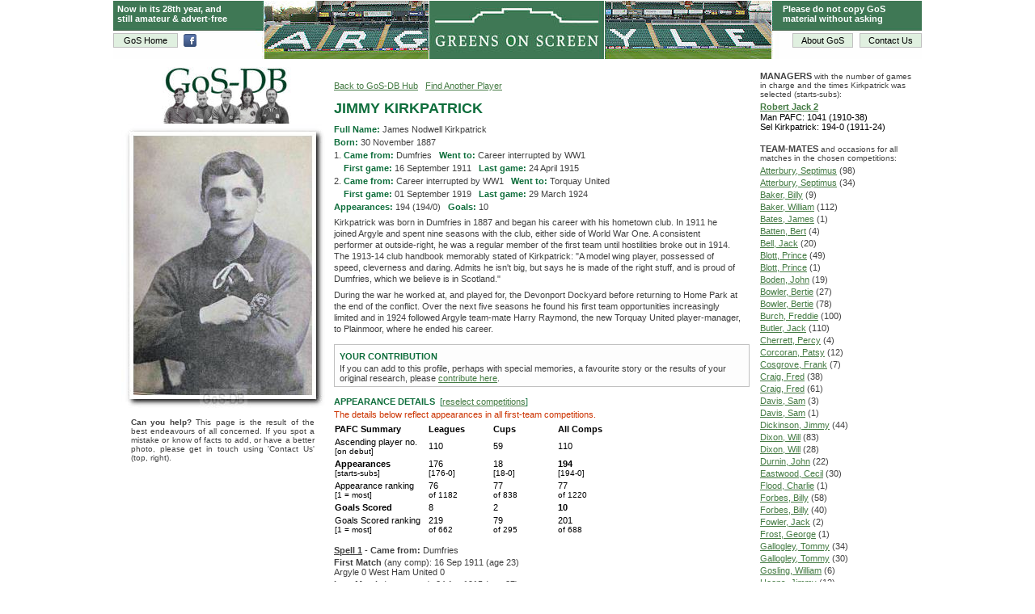

--- FILE ---
content_type: text/html
request_url: https://greensonscreen.co.uk/gosdb-players2.asp?pid=462
body_size: 6664
content:


<!DOCTYPE html PUBLIC "-//w3c//dtd html 4.0 transitional//en">
<html>

<head>
<meta http-equiv="Content-Type" content="text/html; charset=iso-8859-1">

<meta name="GENERATOR" content="Microsoft FrontPage 6.0">
<title>GoS: Player Details</title>
<link rel="stylesheet" type="text/css" href="gos2.css">

<style>
<!--
div {margin:0; padding:0; border:none; text-align:left; font-size:11px; vertical-align:top;}
#container {width:980px;}
#left {float:left; width:251px;}
#right {float:right; width:729px;}
#right-left {float:left; width:515px; margin:12px;}
#right-right {float:right; width:190px;}
#bottom {clear:both; width:100%px; margin:12px 0;}

#contrib_head {border:1px solid #c0c0c0; padding:4px 6px 4px; margin-top:12px; background: #fdfdfd; width:500px}

#ajaxplayerdetails p {margin: 0 0 3px 0; padding: 0;  font-size: 11px; font-weight:normal; text-align: left; }
#ajaxplayerdetails .name {float:left; clear:both; line-height: 20px; margin: 0 0 9 0; padding: 2 4 2 4; color: #ffffff; background-color: #404040; font-size: 14px; font-weight:bold;}
#ajaxplayerdetails .dob {float:right; clear:both; line-height: 20px; margin: 0 0 9 0; padding: 2 4 2 4; color: #ffffff; background-color: #404040; font-size: 12px; font-weight:bold;}

.matchlist td {text-align:left; margin: 0; padding: 0 4 0 4;  font-family: "Trebuchet MS",helvetica,verdana,arial,sans-serif; font-size: 11px; }

#centerpanel_manager {display: none; border: 1px solid #202020; background-color: #e3eee3; padding: 6px 12px}

-->
</style>

<script type="text/javascript"  src="jquery/jquery-1.11.1.min.js"></script>
<script>
$(document).ready(function(){

	$('#ajaxplayerdetails').html('<p style="margin-top:12;">Calculating PAFC record ... <img border="0" src="images/ajax-loader.gif">'); 
	var parameters = {playerid : '462', scp : '1,2,3,4,5,6,7'};
	$.ajax({
  		url: "gosdb-getplayerdetails-full.asp",
  		data: parameters,
  		cache: false,
  		success: function(html){
  			var textsplit = html.split("^");
   			$("#ajaxplayerlist").html(textsplit[0]);
   			$("#ajaxplayerdetails").html(textsplit[1]);
  			}
	});

    $('#ajaxplayerdetails').on('click','.season',function() {
        $(this).append('<img style="position:absolute; left:70px; border:0;" src="images/ajax-loader.gif">');
    });
    
    $('#ajaxplayerlist').on('click','.manager_name', function(){
    	var temp1 = $(this).attr('id');
		var temp2 = temp1.substring(4)
		var managerids = temp2.split("-") 
		var ajaxparm = "id1=" + managerids[0] + "&id2=" + managerids[1] + "&source=player"
		$('#centerpanel_manager').load('gosdb-getmanagertext.asp?' + ajaxparm);
		$("#centerpanel_player").hide('slow');
		$("#centerpanel_manager").show('slow');
	});
	
	$("#centerpanel_manager").on("click",".close", function(){
	$("#centerpanel_manager").hide('slow');
	$("#centerpanel_player").show('slow');

	});
		   
/*	$("img").on("contextmenu",function(){
       return false;
   });
*/    
});
</script>



<script language="javascript">

function roll_over(img_name, img_src)
   {
   document[img_name].src = img_src;
}

function Toggle2(item,scope) {
   obj=document.getElementById(item);
   objtr=document.getElementById("tr" + item);
   visible=(obj.style.display!="none")
   key=document.getElementById("x" + item);

   if (visible) {
     obj.style.display="none";
     objtr.style.backgroundColor="#ffffff";
     key.innerHTML='[+]';

   } else {

   	  objplayer=document.getElementById("d1" + item);
   	  objyears=document.getElementById("d2" + item);

      GetDetails2(objplayer.innerHTML,objyears.innerHTML,scope);
 
      obj.style.display="block";
      objtr.style.backgroundColor="#e0f0e0";
      key.innerHTML='[-]';
   }
}

var xmlHttp

function GetDetails2(str1,str2,str3)
{ 
xmlHttp=GetXmlHttpObject();

if (xmlHttp==null)
  {
  alert ("Sorry, your browser does not support this function.");
  return;
  }
document.body.style.cursor='wait';        
var url="gosdb-getplayerspagematchlist.asp";
url=url+"?p="+str1;
url=url+"&y="+str2;
url=url+"&scp="+str3;
url=url+"&sid="+Math.random();

xmlHttp.onreadystatechange=stateChanged;
xmlHttp.open("GET",url,true);
xmlHttp.send(null);
document.body.style.cursor='auto';   
}

function stateChanged() 
{ 
if (xmlHttp.readyState==4)
   { 
   obj.innerHTML = xmlHttp.responseText;
   }
}

function GetXmlHttpObject()
{
var xmlHttp=null;
try
  {
  // Firefox, Opera 8.0+, Safari
  xmlHttp=new XMLHttpRequest();
  }
catch (e)
  {
  // Internet Explorer
  try
    {
    xmlHttp=new ActiveXObject("Msxml2.XMLHTTP");
    }
  catch (e)
    {
    xmlHttp=new ActiveXObject("Microsoft.XMLHTTP");
    }
  }
return xmlHttp;
}

function Toggle3(item) {
   obj=document.getElementById(item);
   objdate=document.getElementById("d" + item);

   GetDetails3(objdate.innerHTML);
   
   visible=(obj.style.display!="none")
   key=document.getElementById("x" + item);
   if (visible) {
     obj.style.display="none";
     key.innerHTML='[+]';
   } else {
      obj.style.display="block";
      key.innerHTML='[-]';
   }
}

var xmlHttp

function GetDetails3(str)
{ 
xmlHttp=GetXmlHttpObject();

if (xmlHttp==null)
  {
  alert ("Sorry, your browser does not support this function.");
  return;
  }
document.body.style.cursor='wait';        
var url="gosdb-getmatchdetails1.asp";
url=url+"?q="+str;
url=url+"&sid="+Math.random();
xmlHttp.onreadystatechange=stateChanged;
xmlHttp.open("GET",url,true);
xmlHttp.send(null);
document.body.style.cursor='auto';   
}

function Toggle(item) {
   obj1=document.getElementById("contribution_abbrev" + item);
   obj2=document.getElementById("contribution_full" + item);
   visible=(obj1.style.display!="none");
   if (visible) {
     obj1.style.display="none";
     obj2.style.display="block";
   } else {
      obj1.style.display="block";
      obj2.style.display = "none";
   }
}
//-->

</script>

</head>

<body>


<!-- Google tag (gtag.js) -->
<script async src="https://www.googletagmanager.com/gtag/js?id=G-86H8Y363T9"></script>
<script>
  window.dataLayer = window.dataLayer || [];
  function gtag(){dataLayer.push(arguments);}
  gtag('js', new Date());

  gtag('config', 'G-86H8Y363T9');
</script>

<script type="text/javascript" src="highslide/highslide-full.min.js"></script>

<script type="text/javascript">    
    hs.graphicsDir = 'highslide/graphics/';
    hs.outlineType = 'rounded-white';
    hs.lang = {creditsText: ''};
    hs.expandDuration = 0;
</script>

<center>

<div id="banner">

<!-- Christmas Trees -->


<a style="position:absolute; left:0; bottom:14px; padding: 2px 12px; " href="index.asp">GoS Home</a>
<a style="position:absolute; left:87px; bottom:15px; background-color:white; border-style:none;" target="_blank" href="https://facebook.com/greensonscreen">
<img border="0" src="images/facebook_icon.png" width="16" height="16"></a>
<!--<a style="position:absolute; left:106px; bottom:15px; background-color:white; border-style:none;" target="_blank" href="http://twitter.com/GreensonScreen">
<img border="0" src="images/twitterlogo.gif" width="23" height="16"></a>-->

 

<a style="position:absolute; right:0; bottom:14px; padding: 2px 10px; " 
href="#" onclick="return hs.htmlExpand(this, { contentId: 'highslide-html-contactus', width:250 },{num:0} )" class="highslide">Contact Us</a>

<a style="position:absolute; right:85px; bottom:14px; padding: 2px 10px; " 
href="#" onclick="return hs.htmlExpand(this, { contentId: 'highslide-html-about-us', width:400 } )" class="highslide">About GoS</a>

<!-- Note the above {num:0} has no effect, but is need to be compatible with the use of Highslide in photodisplay.asp --> 

<span style="position:absolute; left: 5px; top: 4px; text-align:left; color: #ffffff; font-size:11px; font-weight:bold;">Now in its 28th year, and<br>still amateur & advert-free</span>
<span style="position:absolute; left: 828px; top: 4px; color: #ffffff; font-size:11px; font-weight:bold;">Please do not copy GoS 
<br>material without asking</span>
 
</div>


<NOSCRIPT>
<font color="red" style="font-size: 11px; font-weight: 700" face="Arial">
You have Javascript disabled in your browser, so not all features of this site will function correctly. Consider changing your browser's security settings<br>to allow javascript, or include www.greensonscreen.co.uk as a trusted site. Feel free to contact me if I can help (steve@greensonscreen.co.uk).
</font></NOSCRIPT>

<div class="highslide-html-content" id="highslide-html-contactus">
	<div class="highslide-header">
		<ul>
			<li class="highslide-close">
				<a href="#" onclick="return hs.close(this)">Close</a>
			</li>
		</ul>	    
	</div>
	<div class="highslide-body">
	<p style="margin:12px 0 0 0;">To get in touch, please write to  
    <a href="/cdn-cgi/l/email-protection#41263324242f322e2f32223324242f01203326382d24203322292837246f2e33266f342a"><span class="__cf_email__" data-cfemail="45223720202b362a2b36263720202b052437223c29202437262d2c33206b2a37226b302e">[email&#160;protected]</span></a></p>
	</div>
</div>
<div class="highslide-html-content" id="highslide-html-about-us">
  <div class="highslide-header">
    <ul>
      <li class="highslide-close"><a href="#" onclick="return hs.close(this)">Close</a>
      </li>
    </ul>
  </div>
  <div class="highslide-body">
   	<p style="margin:12 0 0 0;">
Greens on Screen started its life in 1999 before many of the football sites that we are familiar with today, including Plymouth Argyle&#39s own official site. Greens on Screen is dedicated to the sights, sounds and history of Plymouth Argyle Football club. It is owned and run by the Plymouth Argyle Heritage Archive, a charity dedicated to the promotion, preservation, and display of the heritage of our great football club.
	</p>
    <p style="margin:6 0 6 0;">
		The site owes its existence to Steve Dean. Without Steve&#39s dedication and commitment for over 25 years, GoS would not exist and be the valued and loved resource for all football fans that it is today. The site is truly the envy of many clubs, and we owe a huge debt to Steve for his tireless work, and continued support behind the scenes.
	</p>
    <p style="margin:6 0 6 0;">
Greens on Screen&#39s first page was published in January 1999. Its early purpose was to bring Plymouth Argyle a little closer to those unable to see their team, and whilst it has changed a great deal over the years, its core themes - sights and sounds for Westcountry exiles - still stand. The site was very lucky to take on the content of Trevor Scallan&#39s Semper Viridis in the summer of 2007, and in 2009 launched GoS-DB, a wealth of facts and figures from PAFC&#39s history. A year later, we embarked on a complete history of Argyle, with much-valued contributions from chapter authors. Greens on Screen was taken over by its new custodians, The Argyle Archive, in 2024.
	</p>
    <p style="margin:6 0 0 0;">
		Greens on Screen is an amateur website and proud of it. It is run by a team of volunteers from the Plymouth Argyle Heritage Archive (Argyle Archive). Without the hard work and much-valued contributions of these volunteers, running the site would not be possible. Greens on Screen is self-taught and as a result, a little bit quirky.
    </p>

<p style="margin:6 0 0 0;">
		Greens on Screen remains advertisement free, which means we are grateful for the generous support of our donors and the work of our volunteers to help keep it free of promotions. If you would like to support the work of Greens on Screen, please consider donating to the Plymouth Argyle Heritage Archive.
    </p>
<p style="margin:6 0 0 0;">
		GoS&#39s sole aim is to be a service to fellow supporters, and we look forward to continuing to celebrate Argyle&#39ss history for many years to come.
    </p>

  </p>
<p style="margin:6 0 0 0;">
	<strong>Plymouth Argyle Heritage Archive.<br>
April 2024</strong>
    </p>

  </div>
  <div class="highslide-footer">
  </div>
</div>



  
  <div id="container">
        
	<div id="left">

	<p style="text-align: center; margin-top:0; margin-bottom:0; padding-top:4; padding-left:8;" >
	<a href="gosdb.asp"><font color="#404040"> 
    <img border="0" src="images/gosdb-small.jpg"></font></a><font color="#404040">
    </p>

<img style="margin-top:0px;" border="0" src="gosdb/photos/players/462.jpg" name="photo"><p style="margin:0 0 0 8"><p style="font-size: 10px; margin:12px; text-align:justify"><b>Can you help?</b> This page is the result of the best endeavours of all concerned. If you spot a mistake or know of facts to add, or have a better photo, please get in touch using 'Contact Us' (top, right).</p>
	</div>
    
    <div id="right">
    <div id="right-left">
    <div id="centerpanel_manager"></div>
    <div id="centerpanel_player">
<p style="margin:9 0 0 0"><a href="gosdb.asp"><u>Back to GoS-DB Hub</u></a>&nbsp;&nbsp; <a href="gosdb-players1.asp?scope=1,2,3,4,5,6,7"><u>Find Another Player</u></a></p><div style="margin: 12 0 12 0;"><p style="margin: 9 0 9 0; font-size:18px; color: #0f6e3c;"><b>JIMMY KIRKPATRICK</b></p><p style="margin: 0 0 4 0;"><span style="color:#0f6e3c; font-weight:bold;">Full Name: </span>James Nodwell Kirkpatrick</p><p class="season" style="margin: 0 0 4 0;"><span style="color:#0f6e3c; font-weight:bold;">Born: </span>30 November 1887<p style="margin: 0 0 4 0;">1. <span style="color:#0f6e3c; font-weight:bold;">Came from: </span>Dumfries&nbsp;&nbsp;&nbsp;<span style="color:#0f6e3c; font-weight:bold;">Went to: </span>Career interrupted by WW1</p><p style="margin: 0 0 4 0;"><span style="color:white">1. </span><span style="color:#0f6e3c; font-weight:bold;">First game: </span>16 September 1911&nbsp;&nbsp;&nbsp;<span style="color:#0f6e3c; font-weight:bold;">Last game: </span>24 April 1915</p><p style="margin: 0 0 4 0;">2. <span style="color:#0f6e3c; font-weight:bold;">Came from: </span>Career interrupted by WW1&nbsp;&nbsp;&nbsp;<span style="color:#0f6e3c; font-weight:bold;">Went to: </span>Torquay United</p><p style="margin: 0 0 4 0;"><span style="color:white">2. </span><span style="color:#0f6e3c; font-weight:bold;">First game: </span>01 September 1919&nbsp;&nbsp;&nbsp;<span style="color:#0f6e3c; font-weight:bold;">Last game: </span>29 March 1924</p><p style="margin: 0 0 4 0;"><span style="color:#0f6e3c; font-weight:bold;">Appearances: </span>194 (194/0)&nbsp;&nbsp;&nbsp;<span style="color:#0f6e3c; font-weight:bold;">Goals: </span>10</p><p style="margin:6 12 6 0; text-align:left; line-height:1.3;">Kirkpatrick was born in Dumfries in 1887 and began his career with his hometown club. In 1911 he joined Argyle and spent nine seasons with the club, either side of World War One. A consistent performer at outside-right, he was a regular member of the first team until hostilities broke out in 1914. The 1913-14 club handbook memorably stated of Kirkpatrick: "A model wing player, possessed of speed, cleverness and daring. Admits he isn't big, but says he is made of the right stuff, and is proud of Dumfries, which we believe is in Scotland."</p><p style="margin:4 12 0 0; text-align:left; line-height:1.3;">During the war he worked at, and played for, the Devonport Dockyard before returning to Home Park at the end of the conflict. Over the next five seasons he found his first team opportunities increasingly limited and in 1924 followed Argyle team-mate Harry Raymond, the new Torquay United player-manager, to Plainmoor, where he ended his career.</p><div id="contrib_head"><p style="margin: 4px 0 3px 0; color: #0f6e3c;";"><b>YOUR CONTRIBUTION</b></p><p style="margin: 0;">If you can add to this profile, perhaps with special memories, a favourite story or the results of your original research, please <a href="gosdb-players2-contribute1.asp?parm=A26CA18E2CD0491A82F2AB2A89AAAAEB04621150750103"><u>contribute here</u></a>.</p></div></div><p style="margin: 12 0 4 0; color: #0f6e3c;"><b>APPEARANCE DETAILS</b>&nbsp;&nbsp;[<a href="gosdb-players0.asp"><u>reselect competitions</u></a>]</p><p style="margin: 4 0 2 0; color: #cc3300;">The details below reflect appearances in all first-team competitions.</p>
    	
    <div id="ajaxplayerdetails">
    </div>
	
	</div>	<!-- end of centerpanel_player -->
	</div>	<!-- end of right-left -->

		
	<div id="right-right">
   	<div id="ajaxplayerlist">
	</div> 
    
    </div>	<!-- end of right-right -->
    </div>	<!-- end of right -->



	<div id="bottom">
	<p style="margin-left:18; margin-right:12; margin-top:24; margin-bottom:0" align="justify"><span style="font-size: 10px">
    I'm very grateful to many who have helped write GoS-DB's player 
    pen-pictures, and to Dave Rowntree, the PAFC Media Team and Colin Parsons for their help with photos. 
    Thanks also to staff at the National Football Museum, the Scottish Football 
    Museum and ScotlandsPeople for their valuable assistance.</span><p style="margin-left:18; margin-right:12; margin-top:6; margin-bottom:0" align="justify">
    <span style="font-size: 10px">The following publications have been 
    particularly valuable in the research of pen-pictures: Plymouth Argyle, A 
    Complete Record 1903-1989 (Brian Knight, ISBN 0-907969-40-2); Plymouth 
    Argyle, 101 Golden Greats (Andy Riddle, ISBN 1-874287-47-3); Football League 
    Players' Records 1888-1939 (Michael Joyce, ISBN 1-899468-67-6); Football 
    League Players' Records 1946-1988 (Barry Hugman, ISBN 1-85443-020-3) and 
    Plymouth Argyle Football Club Handbooks.</span></td>

	</div>	<!-- end of bottom -->
	</div>	<!-- end of container -->

	
<div id="base">
<p>
    Greens on Screen is run as a service to fellow supporters, in all good 
    faith, without commercial or private gain. We have no wish to abuse 
    copyright regulations and apologise unreservedly if this occurs. If you own 
    any of the material on this site, and object to its inclusion, please 
    get in touch using the 'Contact Us' button at the top of the page. 
  </p>
</div>

<script data-cfasync="false" src="/cdn-cgi/scripts/5c5dd728/cloudflare-static/email-decode.min.js"></script><script defer src="https://static.cloudflareinsights.com/beacon.min.js/vcd15cbe7772f49c399c6a5babf22c1241717689176015" integrity="sha512-ZpsOmlRQV6y907TI0dKBHq9Md29nnaEIPlkf84rnaERnq6zvWvPUqr2ft8M1aS28oN72PdrCzSjY4U6VaAw1EQ==" data-cf-beacon='{"version":"2024.11.0","token":"1bbfbf83ba5c4f9895f9212c87ce7085","r":1,"server_timing":{"name":{"cfCacheStatus":true,"cfEdge":true,"cfExtPri":true,"cfL4":true,"cfOrigin":true,"cfSpeedBrain":true},"location_startswith":null}}' crossorigin="anonymous"></script>
</body>

</html>

--- FILE ---
content_type: text/html
request_url: https://greensonscreen.co.uk/gosdb-getplayerdetails-full.asp?playerid=462&scp=1%2C2%2C3%2C4%2C5%2C6%2C7&_=1769675579213
body_size: 2315
content:
<p style="margin: 9px 0 0 0;"><b>MANAGERS</b><span class="style2"> with the number of games in charge and the times Kirkpatrick was selected (starts-subs):</span></p><p class="style1boldgreen" style="margin: 4px 0 0;"><a class="manager_name" id="man-2-999" href="#"><u>Robert Jack 2</u></a></p><p class="style1" style="margin: 1px 0;">Man PAFC: 1041 (1910-38)<br>Sel Kirkpatrick: 194-0 (1911-24)<p style="margin: 15px 0 4px 0;"><b>TEAM-MATES</b><span class="style2"> and occasions for all matches in the chosen competitions:</span></p><p style="white-space:nowrap; margin: 0 0 3px;"><a href="gosdb-players2.asp?pid=24&scp=1,2,3,4,5,6,7"><u>Atterbury, Septimus</u></a> (98)</p><p style="white-space:nowrap; margin: 0 0 3px;"><a href="gosdb-players2.asp?pid=24&scp=1,2,3,4,5,6,7"><u>Atterbury, Septimus</u></a> (34)</p><p style="white-space:nowrap; margin: 0 0 3px;"><a href="gosdb-players2.asp?pid=30&scp=1,2,3,4,5,6,7"><u>Baker, Billy</u></a> (9)</p><p style="white-space:nowrap; margin: 0 0 3px;"><a href="gosdb-players2.asp?pid=29&scp=1,2,3,4,5,6,7"><u>Baker, William</u></a> (112)</p><p style="white-space:nowrap; margin: 0 0 3px;"><a href="gosdb-players2.asp?pid=53&scp=1,2,3,4,5,6,7"><u>Bates, James</u></a> (1)</p><p style="white-space:nowrap; margin: 0 0 3px;"><a href="gosdb-players2.asp?pid=54&scp=1,2,3,4,5,6,7"><u>Batten, Bert</u></a> (4)</p><p style="white-space:nowrap; margin: 0 0 3px;"><a href="gosdb-players2.asp?pid=59&scp=1,2,3,4,5,6,7"><u>Bell, Jack</u></a> (20)</p><p style="white-space:nowrap; margin: 0 0 3px;"><a href="gosdb-players2.asp?pid=81&scp=1,2,3,4,5,6,7"><u>Blott, Prince</u></a> (49)</p><p style="white-space:nowrap; margin: 0 0 3px;"><a href="gosdb-players2.asp?pid=81&scp=1,2,3,4,5,6,7"><u>Blott, Prince</u></a> (1)</p><p style="white-space:nowrap; margin: 0 0 3px;"><a href="gosdb-players2.asp?pid=83&scp=1,2,3,4,5,6,7"><u>Boden, John</u></a> (19)</p><p style="white-space:nowrap; margin: 0 0 3px;"><a href="gosdb-players2.asp?pid=87&scp=1,2,3,4,5,6,7"><u>Bowler, Bertie</u></a> (27)</p><p style="white-space:nowrap; margin: 0 0 3px;"><a href="gosdb-players2.asp?pid=87&scp=1,2,3,4,5,6,7"><u>Bowler, Bertie</u></a> (78)</p><p style="white-space:nowrap; margin: 0 0 3px;"><a href="gosdb-players2.asp?pid=121&scp=1,2,3,4,5,6,7"><u>Burch, Freddie</u></a> (100)</p><p style="white-space:nowrap; margin: 0 0 3px;"><a href="gosdb-players2.asp?pid=131&scp=1,2,3,4,5,6,7"><u>Butler, Jack</u></a> (110)</p><p style="white-space:nowrap; margin: 0 0 3px;"><a href="gosdb-players2.asp?pid=156&scp=1,2,3,4,5,6,7"><u>Cherrett, Percy</u></a> (4)</p><p style="white-space:nowrap; margin: 0 0 3px;"><a href="gosdb-players2.asp?pid=194&scp=1,2,3,4,5,6,7"><u>Corcoran, Patsy</u></a> (12)</p><p style="white-space:nowrap; margin: 0 0 3px;"><a href="gosdb-players2.asp?pid=196&scp=1,2,3,4,5,6,7"><u>Cosgrove, Frank</u></a> (7)</p><p style="white-space:nowrap; margin: 0 0 3px;"><a href="gosdb-players2.asp?pid=202&scp=1,2,3,4,5,6,7"><u>Craig, Fred</u></a> (38)</p><p style="white-space:nowrap; margin: 0 0 3px;"><a href="gosdb-players2.asp?pid=202&scp=1,2,3,4,5,6,7"><u>Craig, Fred</u></a> (61)</p><p style="white-space:nowrap; margin: 0 0 3px;"><a href="gosdb-players2.asp?pid=230&scp=1,2,3,4,5,6,7"><u>Davis, Sam</u></a> (3)</p><p style="white-space:nowrap; margin: 0 0 3px;"><a href="gosdb-players2.asp?pid=230&scp=1,2,3,4,5,6,7"><u>Davis, Sam</u></a> (1)</p><p style="white-space:nowrap; margin: 0 0 3px;"><a href="gosdb-players2.asp?pid=239&scp=1,2,3,4,5,6,7"><u>Dickinson, Jimmy</u></a> (44)</p><p style="white-space:nowrap; margin: 0 0 3px;"><a href="gosdb-players2.asp?pid=244&scp=1,2,3,4,5,6,7"><u>Dixon, Will</u></a> (83)</p><p style="white-space:nowrap; margin: 0 0 3px;"><a href="gosdb-players2.asp?pid=244&scp=1,2,3,4,5,6,7"><u>Dixon, Will</u></a> (28)</p><p style="white-space:nowrap; margin: 0 0 3px;"><a href="gosdb-players2.asp?pid=259&scp=1,2,3,4,5,6,7"><u>Durnin, John</u></a> (22)</p><p style="white-space:nowrap; margin: 0 0 3px;"><a href="gosdb-players2.asp?pid=263&scp=1,2,3,4,5,6,7"><u>Eastwood, Cecil</u></a> (30)</p><p style="white-space:nowrap; margin: 0 0 3px;"><a href="gosdb-players2.asp?pid=297&scp=1,2,3,4,5,6,7"><u>Flood, Charlie</u></a> (1)</p><p style="white-space:nowrap; margin: 0 0 3px;"><a href="gosdb-players2.asp?pid=301&scp=1,2,3,4,5,6,7"><u>Forbes, Billy</u></a> (58)</p><p style="white-space:nowrap; margin: 0 0 3px;"><a href="gosdb-players2.asp?pid=301&scp=1,2,3,4,5,6,7"><u>Forbes, Billy</u></a> (40)</p><p style="white-space:nowrap; margin: 0 0 3px;"><a href="gosdb-players2.asp?pid=308&scp=1,2,3,4,5,6,7"><u>Fowler, Jack</u></a> (2)</p><p style="white-space:nowrap; margin: 0 0 3px;"><a href="gosdb-players2.asp?pid=310&scp=1,2,3,4,5,6,7"><u>Frost, George</u></a> (1)</p><p style="white-space:nowrap; margin: 0 0 3px;"><a href="gosdb-players2.asp?pid=318&scp=1,2,3,4,5,6,7"><u>Gallogley, Tommy</u></a> (34)</p><p style="white-space:nowrap; margin: 0 0 3px;"><a href="gosdb-players2.asp?pid=318&scp=1,2,3,4,5,6,7"><u>Gallogley, Tommy</u></a> (30)</p><p style="white-space:nowrap; margin: 0 0 3px;"><a href="gosdb-players2.asp?pid=341&scp=1,2,3,4,5,6,7"><u>Gosling, William</u></a> (6)</p><p style="white-space:nowrap; margin: 0 0 3px;"><a href="gosdb-players2.asp?pid=388&scp=1,2,3,4,5,6,7"><u>Heeps, Jimmy</u></a> (12)</p><p style="white-space:nowrap; margin: 0 0 3px;"><a href="gosdb-players2.asp?pid=390&scp=1,2,3,4,5,6,7"><u>Hill, Jack</u></a> (25)</p><p style="white-space:nowrap; margin: 0 0 3px;"><a href="gosdb-players2.asp?pid=404&scp=1,2,3,4,5,6,7"><u>Holden, Arthur</u></a> (5)</p><p style="white-space:nowrap; margin: 0 0 3px;"><a href="gosdb-players2.asp?pid=408&scp=1,2,3,4,5,6,7"><u>Horne, William</u></a> (92)</p><p style="white-space:nowrap; margin: 0 0 3px;"><a href="gosdb-players2.asp?pid=421&scp=1,2,3,4,5,6,7"><u>Jack, David</u></a> (21)</p><p style="white-space:nowrap; margin: 0 0 3px;"><a href="gosdb-players2.asp?pid=424&scp=1,2,3,4,5,6,7"><u>Jack, Rollo</u></a> (1)</p><p style="white-space:nowrap; margin: 0 0 3px;"><a href="gosdb-players2.asp?pid=438&scp=1,2,3,4,5,6,7"><u>Jennings, Edward</u></a> (1)</p><p style="white-space:nowrap; margin: 0 0 3px;"><a href="gosdb-players2.asp?pid=450&scp=1,2,3,4,5,6,7"><u>Kay, Willie</u></a> (2)</p><p style="white-space:nowrap; margin: 0 0 3px;"><a href="gosdb-players2.asp?pid=454&scp=1,2,3,4,5,6,7"><u>Kellock, Billy</u></a> (7)</p><p style="white-space:nowrap; margin: 0 0 3px;"><a href="gosdb-players2.asp?pid=454&scp=1,2,3,4,5,6,7"><u>Kellock, Billy</u></a> (11)</p><p style="white-space:nowrap; margin: 0 0 3px;"><a href="gosdb-players2.asp?pid=492&scp=1,2,3,4,5,6,7"><u>Little, Joe</u></a> (3)</p><p style="white-space:nowrap; margin: 0 0 3px;"><a href="gosdb-players2.asp?pid=496&scp=1,2,3,4,5,6,7"><u>Logan, Jimmy</u></a> (54)</p><p style="white-space:nowrap; margin: 0 0 3px;"><a href="gosdb-players2.asp?pid=515&scp=1,2,3,4,5,6,7"><u>Malcolm, George</u></a> (17)</p><p style="white-space:nowrap; margin: 0 0 3px;"><a href="gosdb-players2.asp?pid=542&scp=1,2,3,4,5,6,7"><u>McCormick, Jimmy</u></a> (92)</p><p style="white-space:nowrap; margin: 0 0 3px;"><a href="gosdb-players2.asp?pid=542&scp=1,2,3,4,5,6,7"><u>McCormick, Jimmy</u></a> (14)</p><p style="white-space:nowrap; margin: 0 0 3px;"><a href="gosdb-players2.asp?pid=556&scp=1,2,3,4,5,6,7"><u>McLaren, George</u></a> (3)</p><p style="white-space:nowrap; margin: 0 0 3px;"><a href="gosdb-players2.asp?pid=626&scp=1,2,3,4,5,6,7"><u>Paltridge, James</u></a> (6)</p><p style="white-space:nowrap; margin: 0 0 3px;"><a href="gosdb-players2.asp?pid=669&scp=1,2,3,4,5,6,7"><u>Preston, Bob</u></a> (4)</p><p style="white-space:nowrap; margin: 0 0 3px;"><a href="gosdb-players2.asp?pid=672&scp=1,2,3,4,5,6,7"><u>Prout, Dick</u></a> (1)</p><p style="white-space:nowrap; margin: 0 0 3px;"><a href="gosdb-players2.asp?pid=687&scp=1,2,3,4,5,6,7"><u>Raymond, Harry</u></a> (77)</p><p style="white-space:nowrap; margin: 0 0 3px;"><a href="gosdb-players2.asp?pid=687&scp=1,2,3,4,5,6,7"><u>Raymond, Harry</u></a> (29)</p><p style="white-space:nowrap; margin: 0 0 3px;"><a href="gosdb-players2.asp?pid=690&scp=1,2,3,4,5,6,7"><u>Reed, Stanley</u></a> (3)</p><p style="white-space:nowrap; margin: 0 0 3px;"><a href="gosdb-players2.asp?pid=699&scp=1,2,3,4,5,6,7"><u>Richardson, Frank</u></a> (9)</p><p style="white-space:nowrap; margin: 0 0 3px;"><a href="gosdb-players2.asp?pid=702&scp=1,2,3,4,5,6,7"><u>Roadley, Arthur</u></a> (2)</p><p style="white-space:nowrap; margin: 0 0 3px;"><a href="gosdb-players2.asp?pid=722&scp=1,2,3,4,5,6,7"><u>Rowe, Alf</u></a> (2)</p><p style="white-space:nowrap; margin: 0 0 3px;"><a href="gosdb-players2.asp?pid=727&scp=1,2,3,4,5,6,7"><u>Russell, Moses</u></a> (24)</p><p style="white-space:nowrap; margin: 0 0 3px;"><a href="gosdb-players2.asp?pid=727&scp=1,2,3,4,5,6,7"><u>Russell, Moses</u></a> (55)</p><p style="white-space:nowrap; margin: 0 0 3px;"><a href="gosdb-players2.asp?pid=728&scp=1,2,3,4,5,6,7"><u>Rutter, Arthur</u></a> (18)</p><p style="white-space:nowrap; margin: 0 0 3px;"><a href="gosdb-players2.asp?pid=745&scp=1,2,3,4,5,6,7"><u>Sheffield, George</u></a> (21)</p><p style="white-space:nowrap; margin: 0 0 3px;"><a href="gosdb-players2.asp?pid=774&scp=1,2,3,4,5,6,7"><u>Smith, Jack</u></a> (2)</p><p style="white-space:nowrap; margin: 0 0 3px;"><a href="gosdb-players2.asp?pid=801&scp=1,2,3,4,5,6,7"><u>Sutcliffe, John</u></a> (1)</p><p style="white-space:nowrap; margin: 0 0 3px;"><a href="gosdb-players2.asp?pid=802&scp=1,2,3,4,5,6,7"><u>Sutherland, William</u></a> (4)</p><p style="white-space:nowrap; margin: 0 0 3px;"><a href="gosdb-players2.asp?pid=811&scp=1,2,3,4,5,6,7"><u>Symons, Clarence</u></a> (1)</p><p style="white-space:nowrap; margin: 0 0 3px;"><a href="gosdb-players2.asp?pid=813&scp=1,2,3,4,5,6,7"><u>Tainsh, Alexander</u></a> (4)</p><p style="white-space:nowrap; margin: 0 0 3px;"><a href="gosdb-players2.asp?pid=824&scp=1,2,3,4,5,6,7"><u>Thom, Maxwell</u></a> (2)</p><p style="white-space:nowrap; margin: 0 0 3px;"><a href="gosdb-players2.asp?pid=829&scp=1,2,3,4,5,6,7"><u>Thompson, Billy</u></a> (4)</p><p style="white-space:nowrap; margin: 0 0 3px;"><a href="gosdb-players2.asp?pid=832&scp=1,2,3,4,5,6,7"><u>Thorpe, Albert</u></a> (3)</p><p style="white-space:nowrap; margin: 0 0 3px;"><a href="gosdb-players2.asp?pid=842&scp=1,2,3,4,5,6,7"><u>Toms, William</u></a> (20)</p><p style="white-space:nowrap; margin: 0 0 3px;"><a href="gosdb-players2.asp?pid=850&scp=1,2,3,4,5,6,7"><u>Turnbull, William</u></a> (3)</p><p style="white-space:nowrap; margin: 0 0 3px;"><a href="gosdb-players2.asp?pid=867&scp=1,2,3,4,5,6,7"><u>Walker, Jimmy</u></a> (2)</p><p style="white-space:nowrap; margin: 0 0 3px;"><a href="gosdb-players2.asp?pid=884&scp=1,2,3,4,5,6,7"><u>Wilcox, Harry</u></a> (114)</p><p style="white-space:nowrap; margin: 0 0 3px;"><a href="gosdb-players2.asp?pid=884&scp=1,2,3,4,5,6,7"><u>Wilcox, Harry</u></a> (1)</p><p style="white-space:nowrap; margin: 0 0 3px;"><a href="gosdb-players2.asp?pid=1210&scp=1,2,3,4,5,6,7"><u>Wright, J</u></a> (1)</p>^<table border="0" cellpadding="0" style="margin: 4 0 12 -4; border-collapse: collapse" bordercolor="#c0c0c0" ><tr><td><b>PAFC Summary</b></td><td align="left" width="70"><b>Leagues</b></td><td align="left" width="70"><b>Cups</b></td><td align="left" width="70"><b>All Comps</b></td></tr><tr><td>Ascending player no.</b><br><span style="font-size:10px">[on debut]</span></td><td align="left">110</td><td align="left">59</td><td align="left">110</td><tr><td><b>Appearances</b><br><span style="font-size:10px">[starts-subs]</span></td><td align="left">176<br><span style="font-size:10px">[176-0]</span></td><td align="left">18<br><span style="font-size:10px">[18-0]</span></td><td align="left"><b>194</b><br><span style="font-size:10px">[194-0]</span></td></tr><tr><td>Appearance ranking<br><span style="font-size:10px">[1 = most]</span></td><td align="left">76<br><span style="font-size:10px">of 1182</span></td><td align="left">77<br><span style="font-size:10px">of 838</span></td><td align="left">77<br><span style="font-size:10px">of 1220</span></td></tr><tr><td><b>Goals Scored</b></td><td align="left">8</td><td align="left">2</td><td align="left"><b>10</b></td></tr><tr><td>Goals Scored ranking<br><span style="font-size:10px">[1 = most]</span></td><td align="left">219<br><span style="font-size:10px">of 662</span></td><td align="left">79<br><span style="font-size:10px">of 295</span></td><td align="left">201<br><span style="font-size:10px">of 688</span></td></tr></tr></table><p style="margin-top:9;"><b><u>Spell 1</u> - Came from: </b>Dumfries</p><p><b>First Match</b> (any comp): 16 Sep 1911 (age 23)<br>Argyle 0 West Ham United  0</p><p><b>Last Match</b> (any comp.): 24 Apr 1915 (age 27)<br>Argyle 3 Gillingham  2</p><p><b>Went to: </b>Career interrupted by WW1</p><p><table border="0" cellpadding="0" cellspacing="0" style="border-collapse: collapse; margin: 0 0 0 -5;" width="380"><tr><td class="season" width="140" valign="top"><b>Playing Record:</b></td><td width="40" align="right">Lge Apps</td><td width="45" align="right">Lge Subs</td><td width="40" align="right">Lge Goals</td><td width="40" align="right">Cup Apps</td><td width="40" align="right">Cup Subs</td><td width="40" align="right">Cup Goals</td></tr><tr id="trtag1"><td nowrap="nowrap"><a style="font-family:courier;" id="xtag1" href="javascript:Toggle2('tag1','1,2,3,4,5,6,7');">[+]</a><span id="d1tag1" style="display:none;">462</span><span id="d2tag1" style="display:none;">1911-1912</span> <span class="season" style="position: relative; border-bottom: 1px solid #d0d0d0;"><a href="gosdb-season.asp?years=1911-1912">1911-1912</a></span></td><td align="right">24</td><td align="right">0</td><td align="right">0</td><td align="right">4</td><td align="right">0</td><td align="right">1</td></tr><tr><td colspan="7" style="padding: 0 0 0 0; margin: 0 0 0 0"><span id="tag1" style="display:none;"><img border="0" style="margin-left: 6;" src="images/ajax-loader.gif"></span></td></tr><tr id="trtag2"><td nowrap="nowrap"><a style="font-family:courier;" id="xtag2" href="javascript:Toggle2('tag2','1,2,3,4,5,6,7');">[+]</a><span id="d1tag2" style="display:none;">462</span><span id="d2tag2" style="display:none;">1912-1913</span> <span class="season" style="position: relative; border-bottom: 1px solid #d0d0d0;"><a href="gosdb-season.asp?years=1912-1913">1912-1913</a></span></td><td align="right">24</td><td align="right">0</td><td align="right">1</td><td align="right">3</td><td align="right">0</td><td align="right">0</td></tr><tr><td colspan="7" style="padding: 0 0 0 0; margin: 0 0 0 0"><span id="tag2" style="display:none;"><img border="0" style="margin-left: 6;" src="images/ajax-loader.gif"></span></td></tr><tr id="trtag3"><td nowrap="nowrap"><a style="font-family:courier;" id="xtag3" href="javascript:Toggle2('tag3','1,2,3,4,5,6,7');">[+]</a><span id="d1tag3" style="display:none;">462</span><span id="d2tag3" style="display:none;">1913-1914</span> <span class="season" style="position: relative; border-bottom: 1px solid #d0d0d0;"><a href="gosdb-season.asp?years=1913-1914">1913-1914</a></span></td><td align="right">38</td><td align="right">0</td><td align="right">2</td><td align="right">3</td><td align="right">0</td><td align="right">1</td></tr><tr><td colspan="7" style="padding: 0 0 0 0; margin: 0 0 0 0"><span id="tag3" style="display:none;"><img border="0" style="margin-left: 6;" src="images/ajax-loader.gif"></span></td></tr><tr id="trtag4"><td nowrap="nowrap"><a style="font-family:courier;" id="xtag4" href="javascript:Toggle2('tag4','1,2,3,4,5,6,7');">[+]</a><span id="d1tag4" style="display:none;">462</span><span id="d2tag4" style="display:none;">1914-1915</span> <span class="season" style="position: relative; border-bottom: 1px solid #d0d0d0;"><a href="gosdb-season.asp?years=1914-1915">1914-1915</a></span></td><td align="right">31</td><td align="right">0</td><td align="right">5</td><td align="right">4</td><td align="right">0</td><td align="right">0</td></tr><tr><td colspan="7" style="padding: 0 0 0 0; margin: 0 0 0 0"><span id="tag4" style="display:none;"><img border="0" style="margin-left: 6;" src="images/ajax-loader.gif"></span></td></tr></table></p><p style="margin-top:9;"><b><u>Spell 2</u> - Came from: </b>Career interrupted by WW1</p><p><b>First Match</b> (any comp): 1 Sep 1919<br>Argyle 0 Queens Park Rangers  0</p><p><b>Last Match</b> (any comp.): 29 Mar 1924<br>Millwall  1 Argyle 0</p><p><b>Went to: </b>Torquay United</p><p><table border="0" cellpadding="0" cellspacing="0" style="border-collapse: collapse; margin: 0 0 0 -5;" width="380"><tr><td class="season" width="140" valign="top"><b>Playing Record:</b></td><td width="40" align="right">Lge Apps</td><td width="45" align="right">Lge Subs</td><td width="40" align="right">Lge Goals</td><td width="40" align="right">Cup Apps</td><td width="40" align="right">Cup Subs</td><td width="40" align="right">Cup Goals</td></tr><tr id="trtag5"><td nowrap="nowrap"><a style="font-family:courier;" id="xtag5" href="javascript:Toggle2('tag5','1,2,3,4,5,6,7');">[+]</a><span id="d1tag5" style="display:none;">961</span><span id="d2tag5" style="display:none;">1919-1920</span> <span class="season" style="position: relative; border-bottom: 1px solid #d0d0d0;"><a href="gosdb-season.asp?years=1919-1920">1919-1920</a></span></td><td align="right">19</td><td align="right">0</td><td align="right">0</td><td align="right">0</td><td align="right">0</td><td align="right">0</td></tr><tr><td colspan="7" style="padding: 0 0 0 0; margin: 0 0 0 0"><span id="tag5" style="display:none;"><img border="0" style="margin-left: 6;" src="images/ajax-loader.gif"></span></td></tr><tr id="trtag6"><td nowrap="nowrap"><a style="font-family:courier;" id="xtag6" href="javascript:Toggle2('tag6','1,2,3,4,5,6,7');">[+]</a><span id="d1tag6" style="display:none;">961</span><span id="d2tag6" style="display:none;">1920-1921</span> <span class="season" style="position: relative; border-bottom: 1px solid #d0d0d0;"><a href="gosdb-season.asp?years=1920-1921">1920-1921</a></span></td><td align="right">27</td><td align="right">0</td><td align="right">0</td><td align="right">4</td><td align="right">0</td><td align="right">0</td></tr><tr><td colspan="7" style="padding: 0 0 0 0; margin: 0 0 0 0"><span id="tag6" style="display:none;"><img border="0" style="margin-left: 6;" src="images/ajax-loader.gif"></span></td></tr><tr id="trtag7"><td nowrap="nowrap"><a style="font-family:courier;" id="xtag7" href="javascript:Toggle2('tag7','1,2,3,4,5,6,7');">[+]</a><span id="d1tag7" style="display:none;">961</span><span id="d2tag7" style="display:none;">1921-1922</span> <span class="season" style="position: relative; border-bottom: 1px solid #d0d0d0;"><a href="gosdb-season.asp?years=1921-1922">1921-1922</a></span></td><td align="right">6</td><td align="right">0</td><td align="right">0</td><td align="right">0</td><td align="right">0</td><td align="right">0</td></tr><tr><td colspan="7" style="padding: 0 0 0 0; margin: 0 0 0 0"><span id="tag7" style="display:none;"><img border="0" style="margin-left: 6;" src="images/ajax-loader.gif"></span></td></tr><tr id="trtag8"><td nowrap="nowrap"><a style="font-family:courier;" id="xtag8" href="javascript:Toggle2('tag8','1,2,3,4,5,6,7');">[+]</a><span id="d1tag8" style="display:none;">961</span><span id="d2tag8" style="display:none;">1922-1923</span> <span class="season" style="position: relative; border-bottom: 1px solid #d0d0d0;"><a href="gosdb-season.asp?years=1922-1923">1922-1923</a></span></td><td align="right">3</td><td align="right">0</td><td align="right">0</td><td align="right">0</td><td align="right">0</td><td align="right">0</td></tr><tr><td colspan="7" style="padding: 0 0 0 0; margin: 0 0 0 0"><span id="tag8" style="display:none;"><img border="0" style="margin-left: 6;" src="images/ajax-loader.gif"></span></td></tr><tr id="trtag9"><td nowrap="nowrap"><a style="font-family:courier;" id="xtag9" href="javascript:Toggle2('tag9','1,2,3,4,5,6,7');">[+]</a><span id="d1tag9" style="display:none;">961</span><span id="d2tag9" style="display:none;">1923-1924</span> <span class="season" style="position: relative; border-bottom: 1px solid #d0d0d0;"><a href="gosdb-season.asp?years=1923-1924">1923-1924</a></span></td><td align="right">4</td><td align="right">0</td><td align="right">0</td><td align="right">0</td><td align="right">0</td><td align="right">0</td></tr><tr><td colspan="7" style="padding: 0 0 0 0; margin: 0 0 0 0"><span id="tag9" style="display:none;"><img border="0" style="margin-left: 6;" src="images/ajax-loader.gif"></span></td></tr></table></p>

--- FILE ---
content_type: text/css
request_url: https://greensonscreen.co.uk/gos2.css
body_size: 3284
content:
body	{background-color: #ffffff ; margin: 1px 0 1px 0; padding: 0; font-family: verdana,arial,helvetica,sans-serif; font-size: 10px;
		overflow: -moz-scrollbars-vertical;
}

td, th { font-family:verdana,arial,helvetica,sans-serif; font-size: 11px; padding: 2px 5px; }

/*table { border-style:solid; border-color:#111111; }*/

a:link {color: #457b44; text-decoration: none;}
a:visited {color: #457b44; text-decoration: none;}
a:hover {color:black; background-color: #c8e0c7;}
a:active {color: #457b44; text-decoration: none;}

.table {display: table}
.table-row {display: table-row}
.table-cell {display: table-cell}

#cookienotice {width:1000px; height:160px; background-color:#404040; margin: 0 auto 2px; }
#cookienotice a:link {color: #ffff00; text-decoration: none; font-weight: 700;}
#cookienotice a:visited {color: #ffff00; text-decoration: none; font-weight: 700;}
#cookienotice a:active {color: #ffff00; text-decoration: none; font-weight: 700;}
#cookienotice a:hover {color:black; background-color: #c8e0c7; font-weight: 700; }

#banner {position: relative; width:1000px; height:72px; background:url('images/goshead2.jpg') no-repeat; margin: 0 auto 6px; }
#banner a:link {display: block; color: black; text-decoration: none; background: #e0f0e0; text-align: left; border:1px solid #c0c0c0; }
#banner a:visited {display: block; color: black; text-decoration: none; background: #e0f0e0; text-align: left; border:1px solid #c0c0c0; }
#banner a:hover {background: transparent; color: #004438; letter-spacing: 0em; font-weight:normal;}

.title1 {font-family: arial,helvetica,sans-serif; font-size: 16px; font-weight: 700; padding: -4px 0 0 0; text-align: center;}

.style0     {font-family:"Trebuchet MS",verdana,arial,helvetica,sans-serif; font-size: 12px; font-weight: 400; }
.style0bold {font-family:"Trebuchet MS",verdana,arial,helvetica,sans-serif; font-size: 12px; font-weight: 700; }
.style0boldgreen {font-family:"Trebuchet MS",verdana,arial,helvetica,sans-serif; font-size: 12px; font-weight: 700; color: #457b44; }

.style1     {font-family:verdana,arial,helvetica,sans-serif; font-size: 11px; color: #000000; font-weight: 400; }
.style1green {font-family:verdana,arial,helvetica,sans-serif; font-size: 11px; color: #40703f; font-weight: 400; }
.style1bold {font-family:verdana,arial,helvetica,sans-serif; font-size: 11px; font-weight: 700; }
.style1boldgreen {font-family:verdana,arial,helvetica,sans-serif; font-size: 11px; font-weight: 700; color: #40703f; }
.style1boldgrey {font-family:verdana,arial,helvetica,sans-serif; font-size: 11px; font-weight: 700; color: #404040; }
.style1boldred {font-family:verdana,arial,helvetica,sans-serif; font-size: 11px; font-weight: 700; color: red; }

.style2     {font-family:verdana,arial,helvetica,sans-serif; font-size: 10px; font-weight: 400; }
.style2green {font-family:verdana,arial,helvetica,sans-serif; font-size: 10px; color: #457b44; font-weight: 400; }
.style2bold {font-family:verdana,arial,helvetica,sans-serif; font-size: 10px; font-weight: 700; }
.style2boldgreen {font-family:verdana,arial,helvetica,sans-serif; font-size: 10px; font-weight: 700; color: #457b44;}
.style2boldgrey {font-family:verdana,arial,helvetica,sans-serif; font-size: 10px; font-weight: 700; color: #404040;}

.style3     {font-family:verdana,arial,helvetica,sans-serif; font-size: 9px; }

.style4     {font-family:verdana,arial,helvetica,sans-serif; font-size: 12px; color: #000000; font-weight: 400; }
.style4green {font-family:verdana,arial,helvetica,sans-serif; font-size: 12px; color: #40703f; font-weight: 400; }
.style4bold {font-family:verdana,arial,helvetica,sans-serif; font-size: 12px; font-weight: 700; }
.style4boldgreen {font-family:verdana,arial,helvetica,sans-serif; font-size: 12px; font-weight: 700; color: #40703f; }
.style4boldgrey {font-family:verdana,arial,helvetica,sans-serif; font-size: 12px; font-weight: 700; color: #404040; }
.style4boldred {font-family:verdana,arial,helvetica,sans-serif; font-size: 12px; font-weight: 700; color: red; }

.style5     {font-family:verdana,arial,helvetica,sans-serif; font-size: 14px; color: #000000; font-weight: 400; }
.style5green {font-family:verdana,arial,helvetica,sans-serif; font-size: 14px; color: #40703f; font-weight: 400; }
.style5bold {font-family:verdana,arial,helvetica,sans-serif; font-size: 14px; font-weight: 700; }
.style5boldgreen {font-family:verdana,arial,helvetica,sans-serif; font-size: 14px; color: #40703f; font-weight: 700; }

#base {width:1000px; margin: 15px auto 6px; border-top:2px solid #559761; clear: both;} 
#base p {font-family:verdana,arial,helvetica,sans-serif; font-size: 10px; color: #666666; text-align: justify; margin:4px 0 0; padding:0 10px;}


.whatsnew1 { font-family: tahoma,helvetica,sans-serif; font-size: 11px; text-align: right; color: #457b44; padding: 0 0 0 0; vertical-align: top; white-space: nowrap } 
.whatsnew2 { font-family: tahoma,helvetica,sans-serif; font-size: 11px; padding: 0 0 0 4px; vertical-align: top; } 
		
div#links1 p { font-family: "Trebuchet MS",verdana,arial,helvetica,sans-serif; font-size: 11px; margin:0 9px 0 0; text-align: right;color: 202020;}
div#links1 a:link {color: 202020; text-decoration:none;}
div#links1 a:visited {color: 202020; text-decoration:none;}
div#links1 a:active {color: 202020; text-decoration:none;}
div#links1 a:hover {color:black; background-color:c8e0c7 }
div#links2 p { font-family: "Trebuchet MS",verdana,arial,helvetica,sans-serif; font-size: 11px; text-align: left; margin:0 0 0 9px }
div#links2 a:link {color: 202020; text-decoration:none;}
div#links2 a:visited {color: 202020; text-decoration:none;}
div#links2 a:active {color:202020; text-decoration:none;}
div#links2 a:hover {color:black; background-color:c8e0c7 }

.linkspic { position: relative; top:-20px; margin:0; border-width: 1px; border-style: solid; padding: 2px }

div#links1  {border-top-width: 1px; border-top-color: #c0c0c0; border-top-style: solid;
			 border-right-width: 1px; border-right-color: #c0c0c0; border-right-style: solid;
			 margin:6px 0 0 0}
div#links2  {border-top-width: 1px; border-top-color: #c0c0c0; border-top-style: solid;
			 border-left-width: 1px; border-left-color: #c0c0c0; border-left-style: solid;
			 margin:6px 0 0 0}
div#links1  .head { font-family: arial,helvetica,sans-serif; font-size: 11px; color:457b44; padding-top:3px; padding-bottom:3px;}
div#links2  .head { font-family: arial,helvetica,sans-serif; font-size: 11px; color:457b44; padding-top:3px; padding-bottom:3px;}

div#progress  td { font-family: verdana,arial,helvetica,sans-serif; line-height=1; text-align: center; font-size: 9px; padding: 0;}
div#progress  th { font-family: arial,helvetica,sans-serif; line-height=1; vertical-align: top; text-align: center; font-size: 9px; padding: 1px 0;}
div#progress2 td { font-family: verdana,arial,helvetica,sans-serif; line-height=1; text-align: center; font-size: 7px; padding: 0 0 0 0;}
div#progress2 th { font-family: arial,helvetica,sans-serif; line-height=1; vertical-align: top; text-align: center; font-size: 9px; padding: 1px 0;}

div#seasonresults  td { font-family:verdana,arial,helvetica,sans-serif; font-size: 11px; padding: 6px 4px;  vertical-align: top; text-align: left; }

div#squad table { max-width: 980px; margin: 12px auto; border-collapse: collapse; } 
div#squad td { font-family: verdana,helvetica,sans-serif; text-align: left; vertical-align: top; font-size: 11px; border: 1px solid #d0d0d0; padding: 4px 6px;}
div#squad  .name1 { }
div#squad  .name2 { }
div#squad  .num { text-align: right; }

div#squadphotos { max-width: 980px; margin: 12px auto; }
div#squadphotos figure { display: inline-block; margin: 0; }
div#squadphotos figcaption { margin: 0 0 9px; font-family: verdana,helvetica,sans-serif; font-size: 11px;}

  

div#squad  .squadname { width:auto; text-align: left; padding-left:4px; padding-right:1px; }
div#progress  .name { font-weight: 700; text-align: left; padding: 0 1px 0 4px; }
div#progress  .num { text-align: right; padding: 0 6px 0; }
div#progress  .cuphead { font-size: 7px; }

div#squad  .header1 { font-size: 10px; color: gray; }
div#squad  .header2 { border:1px solid 457b44; color: black;  }

#graph1 table, #graph2 table {
	border: 1px solid #c0c0c0;
	border-spacing: 0;
	border-collapse: collapse;
	display: inline-block;
	width: auto;
	margin:12px 1px 0;
	}
#graph2 {
	margin-bottom: 30px;
	}

#graph1 th, #graph2 th {
	border-right: 1px solid #c0c0c0;
	border-bottom: 1px solid #c0c0c0; 	
	font-family: arial,helvetica,sans-serif; 
	font-size: 10px;
	width: 14px;
	padding:0;
	text-align: center;
	}
#graph1 th:first-of-type {
	width:15px;
	}
#graph1 td { 
	border: none;
	padding: 0; 
	height: 225px; 
	background-image:url('images/grid2a.gif');
	background-position: left bottom; 
	vertical-align:bottom
	}
#graph2 td { 
	border: 1px solid #c0c0c0;
	padding: 0;
	text-align: center
	}

div#match  table {font-family: verdana,arial,helvetica,sans-serif; font-size: 11px; padding: 0; border-spacing: 0;}
div#match  td {font-family: verdana,arial,helvetica,sans-serif; font-size: 11px; padding: 0;}
div#match1  td {font-family: arial, sans-serif; font-size: 11px; padding: 0;}
div#match p { margin: 0 4px 0 6px; }

div#opposition a:link {text-decoration:none;}
div#opposition a:visited {text-decoration:none;}
div#opposition a:active {text-decoration:none;}
div#opposition a:hover {text-decoration:underline;}

div#oppositioncentre p { font-family: verdana,arial,helvetica,sans-serif; font-size: 11px; text-align: center; margin:0 4px 12px 4px }
div#oppositionleft  p { font-family: verdana,arial,helvetica,sans-serif; font-size: 11px; text-align: left; line-height: 1.1; margin:0 4px 10px 2px }
div#oppositionright p { font-family: verdana,arial,helvetica,sans-serif; font-size: 11px; text-align: left; line-height: 1.2; margin:0 2px 4px 12px }

div#match .larger130	{ font-size: 130%; font-weight: bold; color: black; margin-top: 2px; margin-bottom: 2px;  }
div#match .larger150	{ font-size: 150%; font-weight: bold; color: green; margin-top: 2px; margin-bottom: 3px;  }
div#match .larger160	{ font-size: 160%; font-weight: bold; color: green; margin-top: 2px; margin-bottom: 3px;  }
div#match .larger180	{ font-size: 180%; font-weight: bold; color: green; margin-top: 2px; margin-bottom: 3px;  }
div#match .larger190	{ font-size: 190%; font-weight: bold; color: green; margin-top: 2px; margin-bottom: 3px;  }
div#match .larger200	{ font-size: 200%; font-weight: bold; color: green; margin-top: 2px; margin-bottom: 3px;  }

div#match .whitefont	{ color: white; font-weight: bold; font-size: 110%;}
div#match .greenfont	{ color: #457b44; font-weight: bold; }
div#match .scoreaway	{ font-family:verdana,arial,helvetica,sans-serif; font-size: 120%; font-weight: bold; 
						color: #006E32; background-color: #9661b4; border-style: solid; border-width: 1px; border-color: #006E32; }
div#match .scorehome	{ font-family:verdana,arial,helvetica,sans-serif; font-size: 120%; font-weight: bold; 
						color: white; background-color: #61A76D; border-style: solid; border-width: 1px; border-color: black; }

div#map1 p { font-family: "Trebuchet MS",verdana,arial,helvetica,sans-serif; font-size: 12px; margin:0 0 0 0; text-align: left ;color: 202020;}
div#map1 a:link {color: 202020; text-decoration:none;}
div#map1 a:visited {color: 202020; text-decoration:none;}
div#map1 a:active {color: 202020; text-decoration:none;}
div#map1 a:hover {color:black; background-color:c8e0c7 }
div#map1  .head { font-family: arial,helvetica,sans-serif; font-size: 11px; color:457b44; padding-top:6px; padding-bottom:2px }

div.mapadd  table {font-family: verdana,arial,helvetica,sans-serif; font-size: 11px; padding: 0; border-spacing: 0;}
div.mapadd  td {font-family: verdana,arial,helvetica,sans-serif; font-size: 11px; padding: 9px 0;}

div.mapadd  p { margin-left: 4px; margin-top: 3px; margin-bottom: 3px; font-size: 11px; }

#allinview  { padding: 0 8px; font-size: 11px; }
#userdetails {padding: 6px 2px 12px 2px; font-family: verdana,arial,helvetica,sans-serif; font-size: 11px; }
.nowrap {white-space:nowrap;}

/* These next lines should now be redundant*/
div#gosdb1  p { font-family:verdana,arial,helvetica,sans-serif; font-size: 11px;}
div#gosdb1 td { font-family:verdana,arial,helvetica,sans-serif; font-size: 11px; text-align: right; padding: 2px 4px; }
div#gosdb1 th { font-family:verdana,arial,helvetica,sans-serif; font-size: 11px; padding: 2px 4px; }
div#gosdb1 form {padding: 0; margin: 0; }
div#gosdb2  p { font-family:verdana,arial,helvetica,sans-serif; font-size: 11px;}
div#gosdb2 th, div#gosdb2 td { font-family:verdana,arial,helvetica,sans-serif; font-size: 11px; padding: 2px 5px; }
/**/

div#sv  p { font-family:verdana,arial,helvetica,sans-serif; font-size: 11px;}
div#sv  td { font-family:verdana,arial,helvetica,sans-serif; font-size: 11px; padding: 2px 4px; }
div#sv1  p { font-family:verdana,arial,helvetica,sans-serif; font-size: 11px;}
div#sv1 td { font-family:verdana,arial,helvetica,sans-serif; font-size: 11px; padding: 2px 5px; }
div#sv1 th { font-family:verdana,arial,helvetica,sans-serif; font-size: 11px; padding: 2px; }
div#sv1 form {padding: 0; margin: 0; }
div#sv2  p { font-family:verdana,arial,helvetica,sans-serif; font-size: 11px; margin-top: 6px; margin-bottom: 6px;}
div#sv2 td { font-family:verdana,arial,helvetica,sans-serif; font-size: 11px; padding: 4px 5px; }
div#sv3  p { font-family:verdana,arial,helvetica,sans-serif; font-size: 11px; margin-top: 6px; margin-bottom: 6px;}
div#sv3 td { font-family:verdana,arial,helvetica,sans-serif; font-size: 11px; padding: 4px 5px; vertical-align: top;}

div#tour  p { font-family:"Trebuchet MS",verdana,arial,helvetica,sans-serif; font-size: 13px; text-align: left; margin-top: 6px; margin-bottom: 6px;}
div#tour td { font-family:"Trebuchet MS",verdana,arial,helvetica,sans-serif; font-size: 13px; text-align: left; padding: 4px 5px;}
div#tour .head { font-family: "Trebuchet MS",arial,helvetica,sans-serif; font-size: 18px; color:black; text-align: center; padding-top:12px; padding-bottom:2px }
div#tour .head1 { font-family: arial,helvetica,sans-serif; font-size: 16px; font-weight: bold; color:457b44; text-align: center; padding-top:6px; padding-bottom:2px }
div#tour .head2 { font-family: arial,helvetica,sans-serif; font-size: 14px; font-weight: bold; text-align: left; padding-top:6px; padding-bottom:2px }

div#diary p { font-family:"Trebuchet MS",verdana,arial,helvetica,sans-serif; font-size: 13px; line-height:5px; }
div#diaryarchive  td { font-family:"Trebuchet MS",verdana,arial,helvetica,sans-serif; font-size: 13px;}

div#search .result1 { font-family: verdana,arial,helvetica,sans-serif; font-size: 12px; font-weight: bold; margin: 0;}
div#search .result2 { font-family: verdana,arial,helvetica,sans-serif; font-size: 11px; margin: 0}
div#search .result3 { font-family: verdana,arial,helvetica,sans-serif; font-size: 10px; color: 808080; margin: 0 0 12px 0}
div#search form {padding: 0; margin: 0; }

div#table td { font-family: verdana,arial,verdana,helvetica,sans-serif; text-align: left; vertical-align: top; font-size: 11px;  padding: 2px 5px; }
div#table tr td { border: 1px solid #808080; }
div#table tr.argyle td { background: #D7E9D6;}
div#table tr.colhead1 td { padding: 2px 1px 1px 1px; }
div#table tr.colhead2 td { padding: 0 1px 2px 1px; }
div#table tr.promotion td { border-bottom: 2px solid green; }
div#table tr.playoffs td { border-bottom: 2px dashed green; }
div#table tr.playoffs_rel td { border-bottom: 2px dashed red; }
div#table tr.relegation td { border-bottom: 2px solid red; }
div#table td.head0 { border-width: 0; padding: 6px 0 9px 0;  font-size: 12px; font-weight: bold; vertical-align: middle;}
div#table td.head1 { border-width: 0; padding: 6px 0 6px 20px; font-size: 11px; text-align: right; vertical-align: middle;}
div#table td.head2 { background: #ecf4ec; text-align: center; vertical-align: bottom}
div#table td.head3 { background: #ecf4ec; text-align: center; vertical-align: bottom}
div#table td.num1 { text-align: right; }
div#table td.num2 { border-left: 2px solid #808080; text-align: right; }
div#table td.main { background: #f8fff8 }
div#table td.maindark { background: #ecf4ec; font-weight: normal; color: #000000 }
div#table form {padding: 0; margin: 0; }

div#result td { font-family: verdana,arial,verdana,helvetica,sans-serif; text-align: left; vertical-align: top; font-size: 11px; padding: 1px 4px; }
div#result tr.argyle td { background: #D7E9D6;}
div#result td.head0 { padding: 6px 0; font-size: 12px; font-weight: bold; vertical-align: middle;}
div#result td.head1 { padding: 6px 0px 6px 20px; font-size: 11px; text-align: right; vertical-align: middle;}
div#result td.right { text-align: right; }
div#result td.center { text-align: center; }
div#result form {padding: 0; margin: 0; }

div#clubresult td { font-family:verdana,arial,helvetica,sans-serif; font-size: 11px; padding: 6px 4px;  vertical-align: top; text-align: left; }
div#clubresult td.head0 { padding: 6px 0 12px 0; font-size: 12px; font-weight: bold; vertical-align: middle;}
div#clubresult td.head1 { padding: 6px 0 12px 20px; font-size: 11px; text-align: right; vertical-align: middle;}

div#appears td { font-family: verdana,arial,helvetica,sans-serif; line-height=1; text-align: center; font-size: 9px; padding: 0;}
div#appears th { font-family: arial,helvetica,sans-serif; line-height=1; vertical-align: top; text-align: center; font-size: 9px; padding: 1px 0;}
div#appears td.head0 { padding: 8px 0 6px 0; font-size: 12px; font-weight: bold; vertical-align: middle;}
div#appears td.head1 { padding: 8px 0 6px 20px; font-size: 11px; text-align: right; vertical-align: middle;}
div#appears .name { font-size: 11px; text-align: left; padding: 0 4px; }
div#appears .num { text-align: right; padding: 0 2px; }
div#appears .cuphead { font-size: 7px; }


/* The #teampic entries can be removed once the teampic page is replaced */
#teampic {object-fit:contain; width: 980px; margin: 0 auto; }
#teampic img { max-width: 980px; margin: 12px 0 8px;}
#teampic p { font-size: 12px; text-align: justify; line-height: 1.5; margin: 6px 0; }
#teampic .head { display: table; width:100%; margin: 12px 0 0; } 
#teampic .head1 { display: table-cell; width:50%; text-align: right; vertical-align: middle; font-size: 11px; font-weight: bold; }
#teampic .head2 { display: table-cell; text-align: center; font-size: 18px; padding: 0 72px 0 74px; white-space: nowrap; }
#teampic .head3 { display: table-cell; width:50%; text-align: left; vertical-align: middle; font-size: 11px; font-weight: bold; }
#teampic .image { display: table; margin: 0; padding: 0; }
#teampic .caption { text-align: left; line-height: 1.4; margin: 6px 4px; }


.highslide-html {
    background-color: white;
}
.highslide-html-blur {
}
.highslide-html-content {
	position: absolute;
    display: none;
}
.highslide-loading {
    display: block;
	color: black;
	font-size: 8pt;
	font-family: sans-serif;
	font-weight: bold;
    text-decoration: none;
	border: 1px solid black;
    background-color: white;
    
    padding-left: 22px;
    background-image: url('highslide/graphics/loader.white.gif');
    background-repeat: no-repeat;
    background-position: 3px 1px; padding-right:2px; padding-top:2px; padding-bottom:2px
}
a.highslide-credits,
a.highslide-credits i {
    padding: 2px;
    color: silver;
    text-decoration: none;
	font-size: 10px;
}
a.highslide-credits:hover,
a.highslide-credits:hover i {
    color: white;
    background-color: gray;
}


/* Styles for the popup */
.highslide-wrapper {
	background-color: white;
}
.highslide-wrapper .highslide-html-content {
    width: 400px;
    padding: 11px;
}
.highslide-wrapper .highslide-header div {
}
.highslide-wrapper .highslide-header ul {
	margin: 0;
	padding: 0;
	text-align: right;
}
.highslide-wrapper .highslide-header ul li {
	display: inline;
	padding-left: 1em;
}
.highslide-wrapper .highslide-header ul li.highslide-previous, .highslide-wrapper .highslide-header ul li.highslide-next {
	display: none;
}
.highslide-wrapper .highslide-header a {
	font-weight: bold;
	color: gray;
	text-transform: uppercase;
	text-decoration: none;
}
.highslide-wrapper .highslide-header a:hover {
	color: black;
}
.highslide-wrapper .highslide-header .highslide-move a {
	cursor: move;
}
.highslide-wrapper .highslide-footer {
	height: 11px;
}
.highslide-wrapper .highslide-footer .highslide-resize {
	float: right;
	height: 11px;
	width: 11px;
	background: url('highslide/graphics/resize.gif');
}
.highslide-wrapper .highslide-body {
	font-size: 11px;
}
.highslide-move {
    cursor: move;
}
.highslide-resize {
    cursor: nw-resize;
}

/* These must be the last of the Highslide rules */
.highslide-display-block {
    display: block;
}
.highslide-display-none {
    display: none;
}